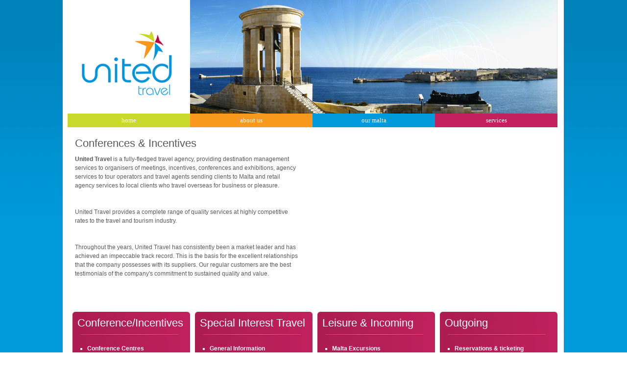

--- FILE ---
content_type: text/html;charset=utf-8
request_url: http://unitedtravel.com.mt/services/conferences-incentives/hotel-meeting
body_size: 4188
content:
<html>
	<!-- NEURONLOADED -->

    <head>
     <title>
        UNITED TRAVEL: Conferences &amp; Incentives
      </title>
      	<meta name="keywords" content="Conferences,Malta,DMC,Destination Management,Incentives,United Travel">
	  	<link rel="stylesheet" href="/library/_css/x1025cf2e35573a7b.css" type="text/css">
		<script type="text/javascript" src="/library/_js/x586b338bc5a5b14a.js"></script>
		<script type="text/javascript" src="/_neuron/js/jquery.lightbox.js"></script>
		<link href="/_neuron/css/jquery.lightbox.css" rel="stylesheet" type="text/css">
		<script type="text/javascript">
		$(document).ready(function() {
	    $("#mainSlide img[link!='None']").css('cursor','pointer');$("#mainSlide img[link!='None']").click(function(){document.location=$(this).attr('link');});$('#mainSlide img').each(function(){$(this).load(function(){$('#mainSlide').attr('loaded',parseInt($('#mainSlide').attr('loaded'))+1);if ($('#mainSlide').attr('loaded') == $('#mainSlide').attr('count')) { $('#mainSlide').cycle({fx:'fade',timeout: 2000}); } }).attr('src',$(this).attr('loc'));});
		$('.light-box').lightBox();
			$('.non-start-slideshow').each(function(){
				$(this).children().cycle('pause');
				$(this).hover(
					function() {$(this).children().cycle('resume');},
					function() {$(this).children().cycle('pause');}
				);
			});
		});
	    </script>
	  <meta http-equiv="Content-Type" content="Type=text/html; charset=utf-8"><script type="text/javascript" src="/_neuron/js/hoverIntent.js"></script>
    </head>
	<script type="text/javascript">
	var gaJsHost = (("https:" == document.location.protocol) ? "https://ssl." : "http://www.");
	document.write(unescape("%3Cscript src='" + gaJsHost + "google-analytics.com/ga.js' type='text/javascript'%3E%3C/script%3E"));
	</script>
	<script type="text/javascript">
	var pageTracker = _gat._getTracker("UA-25187074-1");
	pageTracker._trackPageview();
	</script>
    <body>
	<table style="width:100%;height:100%;" cellspacing="0" cellpadding="0">
		<tr>
			<td class="bg"> </td>
			<td class="mid" valign="top" align="left">
				<div class="container">
					<table width="100%" cellspacing="0" cellpadding="0">
						<tr>
							<td width="250">
								<a href="/"><img src="/css/logo.png" border="0"></a>
							</td>
							<td>
								<div id="mainSlide" style="width:750px;height:232px;" class="" count="3" loaded="0" auto_start="None"><img loc="http://c1058197.r97.cf3.rackcdn.com/_images/NImage_e27fd0c02fb2432db0b778e853de0439.png" id="NeuronSlideShowImage_89378" link="None" style="display:block;" src="/_neuron/images/ajax-loader-ltbg.gif"><img loc="http://c1058197.r97.cf3.rackcdn.com/_images/NImage_07ae32dc54f3c7e24ac244ac99ff560d.png" id="NeuronSlideShowImage_89379" link="None" style="display:none;"><img loc="http://c1058197.r97.cf3.rackcdn.com/_images/NImage_74a12d5b9aa299a01b644f27feac5326.png" id="NeuronSlideShowImage_89380" link="None" style="display:none;"></div>
							</td>
						</tr>
					</table>
					<div class="menu">
						<ul id="mainMenu"><li onclick="document.location='/'" class=""><a href="/">home</a></li><li class="sep"></li><li class="sep"></li><li onclick="document.location='/aboutus'" class=""><a href="/aboutus">about us</a><ul><li onclick="document.location='/aboutus/history'" class=""><a href="/aboutus/history">company history</a></li><li onclick="document.location='/aboutus/team'" class=""><a href="/aboutus/team">team</a></li><li onclick="document.location='/aboutus/memberships'" class=""><a href="/aboutus/memberships">memberships</a></li><li onclick="document.location='/aboutus/testimonials'" class=""><a href="/aboutus/testimonials">testimonials</a></li><li onclick="document.location='/aboutus/gallery'" class=""><a href="/aboutus/gallery">gallery</a></li></ul><li class="sep"></li><li onclick="document.location='/malta'" class=""><a href="/malta">our malta</a><ul><li onclick="document.location='/malta/generalinfo'" class=""><a href="/malta/generalinfo">general information</a></li><li onclick="document.location='/malta/historyculture'" class=""><a href="/malta/historyculture">history &amp; culture</a></li><li onclick="document.location='/malta/activities'" class=""><a href="/malta/activities">activities</a></li></ul><li class="sep"></li><li onclick="document.location='/services'" class=" active"><a href="/services">services</a><ul><li onclick="document.location='/services/conferences-incentives'" class=" active"><a href="/services/conferences-incentives">conferences &amp; incentives</a></li><li onclick="document.location='/services/special-interest'" class=" active"><a href="/services/special-interest">special interest travel</a></li><li onclick="document.location='/services/incoming'" class=" active"><a href="/services/incoming">leisure &amp; incoming</a></li><li onclick="document.location='/services/outgoing'" class=" active"><a href="/services/outgoing">outgoing</a></li></ul></li></li></li></ul>
					</div>
					<div class="main-container" style="width:1000px;overflow:hidden;"><div id="mainContainer" class=" neuron-view"><ul style="list-style:none"><li id="mainContainer_117964_NeuronSnippet" data_id="117964" object="NeuronSnippet" row_id="117983"><table width="100%" cellspacing="0" cellpadding="0" style="margin-left:5px;">
	<tr>
		<td style="width:50%;" align="left" valign="top" class="col"><div id="NS_col1_117964" class=" neuron-view"><ul style="list-style:none"><li id="NS_col1_117964_117966_NeuronSnippet" data_id="117966" object="NeuronSnippet" row_id="117963"><h1><div id="NS_title_117966" class="ntext " data_id="147693">Conferences &amp; Incentives<br></div></h1></li><li id="NS_col1_117964_117967_NeuronSnippet" data_id="117967" object="NeuronSnippet" row_id="117964"><div class="generic-text"><div id="NS_text_117967" class="ntext " data_id="147694"><span style="font-weight: bold;">United Travel</span> is a fully-fledged
 travel agency, providing destination management services to organisers
of meetings, incentives, conferences and exhibitions, agency services to
 tour operators and travel agents sending clients to Malta and retail
agency services to local clients who travel overseas for business or
pleasure.  <br><br><div><br>United Travel provides a complete range of quality services at highly competitive rates to the travel and tourism industry.
<br><br><div><br>Throughout the years, United Travel has consistently been a
market leader and has achieved an impeccable track record.  This is the
basis for the excellent relationships that the company possesses with
its suppliers. Our regular customers are the best testimonials of the
company's commitment to sustained quality and value.</div></div></div></div></li></ul></div></td>
		<td style="width:50%;" align="left" valign="top" class="col"><div id="NS_col2_117964" class=" neuron-view"><ul style="list-style:none"><li id="NS_col2_117964_120242_NeuronSnippet" data_id="120242" object="NeuronSnippet" row_id="120240"><div class="generic-text"><div id="NS_text_120242" class="ntext " data_id="148893"><iframe width="500" height="349" src="http://www.youtube.com/embed/d09tFDvokLc?rel=0&amp;wmode=opaque" frameborder="0" allowfullscreen=""></iframe></div></div></li></ul></div></td>
	</tr>
</table></li><li id="mainContainer_117968_NeuronSnippet" data_id="117968" object="NeuronSnippet" row_id="117984"><div class="generic-text"><div id="NS_text_117968" class="ntext " data_id="147695"><br></div></div></li><li id="mainContainer_117969_NeuronSnippet" data_id="117969" object="NeuronSnippet" row_id="117985"><table width="100%" cellspacing="0" cellpadding="0" style="margin-left:5px;">
	<tr>
		<td style="width:50%;" align="left" valign="top" class="col"><div id="NS_col1_117969" class=" neuron-view"><ul style="list-style:none"><li id="NS_col1_117969_117970_NeuronSnippet" data_id="117970" object="NeuronSnippet" row_id="117973"><table width="100%" cellspacing="0" cellpadding="0" style="margin-left:5px;">
	<tr>
		<td style="width:50%;" align="left" valign="top" class="col"><div id="NS_col1_117970" class=" neuron-view"><ul style="list-style:none"><li id="NS_col1_117970_117971_NeuronSnippet" data_id="117971" object="NeuronSnippet" row_id="117968"><div class="purple-gradient-box"><div id="NS_container_117971" class=" neuron-view"><ul style="list-style:none"><li id="NS_container_117971_117972_NeuronSnippet" data_id="117972" object="NeuronSnippet" row_id="117965"><h1><div id="NS_title_117972" class="ntext " data_id="147696">Conference/Incentives</div></h1></li><li id="NS_container_117971_117973_NeuronSnippet" data_id="117973" object="NeuronSnippet" row_id="117966"><div class="small-divider"></div></li><li id="NS_container_117971_117974_NeuronSnippet" data_id="117974" object="NeuronSnippet" row_id="117967"><div class="generic-text"><div id="NS_text_117974" class="ntext " data_id="147697"><ul><li><a target="" title="" href="http://unitedtravel.com.mt/services/conferences-incentives/centres">Conference Centres</a></li><li><a target="" title="Accommodation Option" href="www.unitedtravel.com.mt/services/accommodation">Accommodation Options</a></li><li><b>Audiovisual Services</b><br></li><li><a target="" title="" href="http://unitedtravel.com.mt/services/conferences-incentives/restaurants">Restaurants</a> </li><li><a target="" title="" href="http://unitedtravel.com.mt/services/conferences-incentives/venues">Venues</a></li><li><a target="" title="" href="http://unitedtravel.com.mt/services/conferences-incentives/team-building"> Team Building</a> <br></li><li><a target="" title="" href="http://unitedtravel.com.mt/services/conferences-incentives/themed-nights">Themed Nights</a></li></ul></div></div></li></ul></div></div></li></ul></div></td>
		<td style="width:50%;" align="left" valign="top" class="col"><div id="NS_col2_117970" class=" neuron-view"><ul style="list-style:none"><li id="NS_col2_117970_117975_NeuronSnippet" data_id="117975" object="NeuronSnippet" row_id="117972"><div class="purple-gradient-box"><div id="NS_container_117975" class=" neuron-view"><ul style="list-style:none"><li id="NS_container_117975_117976_NeuronSnippet" data_id="117976" object="NeuronSnippet" row_id="117969"><h1><div id="NS_title_117976" class="ntext " data_id="147698">Special Interest Travel<br></div></h1></li><li id="NS_container_117975_117977_NeuronSnippet" data_id="117977" object="NeuronSnippet" row_id="117970"><div class="small-divider"></div></li><li id="NS_container_117975_117978_NeuronSnippet" data_id="117978" object="NeuronSnippet" row_id="117971"><div class="generic-text"><div id="NS_text_117978" class="ntext " data_id="147699"><ul><li><a href="http://unitedtravel.com.mt/services/special-interest" title="" target="">General Information</a></li><li><a href="http://unitedtravel.com.mt/services/special-interest/history-culture" title="" target="">History, Religion &amp; Culture</a></li><li><a href="http://unitedtravel.com.mt/services/special-interest/weddings" title="" target="">Weddings</a></li><li><a href="http://unitedtravel.com.mt/services/special-interest/sports" title="" target="">Sports</a></li><li><a href="http://unitedtravel.com.mt/services/special-interest/medical" title="" target="">Medical Tourism</a></li></ul></div></div></li></ul></div></div></li></ul></div></td>
	</tr>
</table></li></ul></div></td>
		<td style="width:50%;" align="left" valign="top" class="col"><div id="NS_col2_117969" class=" neuron-view"><ul style="list-style:none"><li id="NS_col2_117969_117979_NeuronSnippet" data_id="117979" object="NeuronSnippet" row_id="117982"><table width="100%" cellspacing="0" cellpadding="0" style="margin-left:5px;">
	<tr>
		<td style="width:50%;" align="left" valign="top" class="col"><div id="NS_col1_117979" class=" neuron-view"><ul style="list-style:none"><li id="NS_col1_117979_117984_NeuronSnippet" data_id="117984" object="NeuronSnippet" row_id="117981"><div class="purple-gradient-box"><div id="NS_container_117984" class=" neuron-view"><ul style="list-style:none"><li id="NS_container_117984_117985_NeuronSnippet" data_id="117985" object="NeuronSnippet" row_id="117978"><h1><div id="NS_title_117985" class="ntext " data_id="147702">Leisure &amp; Incoming<br></div></h1></li><li id="NS_container_117984_117986_NeuronSnippet" data_id="117986" object="NeuronSnippet" row_id="117979"><div class="small-divider"></div></li><li id="NS_container_117984_117987_NeuronSnippet" data_id="117987" object="NeuronSnippet" row_id="117980"><div class="generic-text"><div id="NS_text_117987" class="ntext " data_id="147703"><ul><li><a href="http://unitedtravel.com.mt/services/incoming/excursions" title="" target="">Malta Excursions</a></li><li><a href="http://unitedtravel.com.mt/services/incoming/english-schools" title="" target="">English Language Schools</a></li><li><a href="http://unitedtravel.com.mt/services/incoming/cruise-liners" title="" target="">Shore Excursions Cruise Liners</a></li><li><a href="http://unitedtravel.com.mt/services/accommodation" title="" target="">Accommodation Options</a></li></ul></div></div></li></ul></div></div></li></ul></div></td>
		<td style="width:50%;" align="left" valign="top" class="col"><div id="NS_col2_117979" class=" neuron-view"><ul style="list-style:none"><li id="NS_col2_117979_117980_NeuronSnippet" data_id="117980" object="NeuronSnippet" row_id="117977"><div class="purple-gradient-box"><div id="NS_container_117980" class=" neuron-view"><ul style="list-style:none"><li id="NS_container_117980_117981_NeuronSnippet" data_id="117981" object="NeuronSnippet" row_id="117974"><h1><div id="NS_title_117981" class="ntext " data_id="147700">Outgoing</div></h1></li><li id="NS_container_117980_117982_NeuronSnippet" data_id="117982" object="NeuronSnippet" row_id="117975"><div class="small-divider"></div></li><li id="NS_container_117980_117983_NeuronSnippet" data_id="117983" object="NeuronSnippet" row_id="117976"><div class="generic-text"><div id="NS_text_117983" class="ntext " data_id="147701"><ul><li><a target="" title="" href="../outgoing/reservations">Reservations &amp; ticketing</a></li><li><a target="" title="" href="http://unitedtravel.com.mt/services/outgoing/fit">FITs (Full Inclusive Tours)</a></li><li><a target="" title="" href="http://unitedtravel.com.mt/services/outgoing/insurance">Travel insurance</a></li><li><a target="" title="" href="http://unitedtravel.com.mt/services/outgoing/groups">Group inclusive tours</a></li><li><a target="" title="" href="http://unitedtravel.com.mt/services/outgoing/airline-charters">Airline charters</a></li></ul></div></div></li></ul></div></div></li></ul></div></td>
	</tr>
</table></li></ul></div></td>
	</tr>
</table></li></ul></div></div>
				</div>
				<div class="footer">
					<div class="footer-text" style="padding:0px;">
					<table width="990" border="0" cellspacing="0" cellpadding="5">
					<tr><td style="padding-left:20px;width:50px;">
					<img src="/css/bottom-logo.png" border="0">
					</td><td style="margin-top:10px" class="footer-links">
					<a href="/contact">CONTACT US</a> |
					<a href="/privacypolicy">PRIVACY POLICY</a> |
					<a href="/sitemap">SITE MAP</a>
					</td>
					<td align="right">
					<a href="http://www.rightbrain.com.mt" target="_blank"><img style="margin-top:-10px;margin-right:30px;" src="/css/credits.png" align="right" border="0"></a>
					</td>
					</tr>
					</table>
					</div>
					<div class="large-divider"></div>
				</div>
			</td>
			<td class="bg"> </td>
		</tr>
	</table>
	<script> (function(i,s,o,g,r,a,m){i['GoogleAnalyticsObject']=r;i[r]=i[r]||function(){ (i[r].q=i[r].q||[]).push(arguments)},i[r].l=1*new Date();a=s.createElement(o), m=s.getElementsByTagName(o)[0];a.async=1;a.src=g;m.parentNode.insertBefore(a,m) })(window,document,'script','https://www.google-analytics.com/analytics.js','ga'); ga('create', 'UA-93849090-1', 'auto'); ga('send', 'pageview'); </script>
	<script type="text/javascript">
	<!--//
	var classes = ['green','orange','blue','purple'];
	var $menu = $(".menu:first ul:first");
	var main_items = $menu.children('li[class!="sep"]').length;
	var item_width = 1000/main_items;
	var cnt = 0;
	$menu.children('li[class!="sep"]').each(function(i){
		$(this).addClass("menu-" + classes[cnt]);
		$(this).css("width",item_width + "px");
		cnt++;
		if (cnt == 4) {
			cnt = 0;
		}
		$(this).children('ul:first').css({
			'width': item_width,
			'left': $(this).position().left
		});
		$(this).hoverIntent(
			function(){
				$(this).children('ul:first').slideDown('fast');
			},
			function() {
				$(this).children('ul:first').slideUp('fast');
			}
		);
	});
	$('.mini-slideshow .grey-box div').each(function(){$(this).cycle('pause');});
	//-->
	</script>
   </body>
</html>

--- FILE ---
content_type: text/css
request_url: http://unitedtravel.com.mt/library/_css/x1025cf2e35573a7b.css
body_size: 1332
content:
body{margin:0px;padding:0px;height:100%;}a:link,a:visited{color:#333;font-weight:bold;}.container{background-color:#fff;padding:0px 10px 10px 10px;}img{border:0px;}table,td{font-size:11px;}.bg{background-image:url(/css/body-bg.png);background-repeat:repeat-x;background-position:top left;margin:0px;padding:0px;background-color:#0099dc;text-align:center;}.menu{height:28px;width:1000px;}.menu ul{margin:0px;padding:0px;list-style:none;}.menu ul li.sep{display:none;}.menu ul li{float:left;text-align:center;padding:0px;margin:0px;}.menu ul li a:link,.menu ul li a:visited{color:#fff;font-weight:normal;font-size:13px;font-family:verdana;padding:6px 0px 6px 0px;text-decoration:none;display:block;}.menu-blue ul,.blue-box,.blue-gradient-box .button,.blue-link{background-color:#007bb0;}.menu-green ul,.green-box .button,.green-link{background-color:#697117;}.menu-orange ul,.orange-box,.orange-gradient-box .button,.orange-link{background-color:#e6770b;}.orange-box .generic-text,.blue-box .generic-text,.blue-box h1,.purple-link,.orange-link,.green-link,.blue-link,.blue-link a:link,.blue-link a:visited,.orange-link a:link,.orange-link a:visited,.purple-link a:link,.purple-link a:visited,.green-link a:link,.green-link a:visited,.green-box a:link,.green-box a:visited,.purple-gradient-box a:link,.purple-gradient-box a:visited,.blue-gradient-box a:visited,.blue-gradient-box a:link,.orange-gradient-box a:link,.orange-gradient-box a:visited,.orange-box h1{color:#fff !important;text-decoration:none !important;}.purple-link,.blue-link,.green-link,.orange-link{height:15px;overflow:hidden;}.hotel a:link,.hotel a:visited{color:#fff !important;font-size:12px;background-color:#e6770b;padding:5px;margin-top:2px;display:block;width:auto;float:left;}.menu-purple ul,.purple-gradient-box .button,.purple-link{background-color:#ad1d52;}.menu ul li ul li{float:none;padding:5px 0px 5px 25px;}.button{font-family:arial;font-size:12px;padding:2px 5px 2px 5px;color:#fff;border:1px solid #fff;}.menu ul li ul{display:none;padding:10px 0px 10px 0px;position:absolute;}.menu ul li ul li:hover{background-image:url(/css/arrow.png);background-position:10 8;background-repeat:no-repeat;padding:5px 5px 5px 25px;}.menu ul li.menu-blue ul li:hover{background-color:#0099dc;}.menu ul li.menu-green ul li:hover{background-color:#c9d92b;}.menu ul li.menu-orange ul li:hover{background-color:#f8991d;}.menu ul li.menu-purple ul li:hover{background-color:#c3215d;}.menu ul li ul li a:link,.menu ul li ul li a:visited{padding:0px;display:inline;}.menu ul li ul li{text-align:left;}.mid{background-color:#007bb0;width:1023px;}.menu-green{background-color:#c9d92b;}.menu-orange{background-color:#f8991d;}.menu-blue{background-color:#0099dc;}.menu-purple{background-color:#c3215d;}.main-container ul{margin:0px;padding:0px;list-style:none;}.main-container{margin-top:10px;width:1000px;}.purple-box{padding:10px;background-color:#e190ae;margin:0px 5px 0px 5px;}.purple-link,.orange-link,.blue-link,.green-link{padding:10px;width:auto;font-family:arial;font-size:12px;float:left;}.purple-link a:link,.purple-link a:visited,.blue-link a:link,.blue-link a:visited,.orange-link a:link,.orange-link a:visited,.green-link a:link,.green-link a:visited{display:block;}.main-container h1,.generic-text h1{color:#595959;font-family:arial;font-size:22px;font-weight:normal;padding:10px;margin:0px;}.generic-text{color:#595959;font-family:arial;font-size:12px;line-height:18px;padding:0px 10px 0px 10px;}.grey-box{background-image:url(/css/grey-box-bg.png);background-repeat:no-repeat;background-position:left top;padding:0px;width:240px;height:202px;overflow:hidden;}.green-box{background-image:url(/css/green-box-bg.png);background-repeat:no-repeat;background-position:left top;padding:0px;width:240px;height:202px;overflow:hidden;}.green-box h1,.green-box .generic-text h1{color:#fff;}.green-box .generic-text{color:#fff;}.purple-gradient-box{background-image:url(/css/purple-gradient-box.png);background-repeat:no-repeat;background-position:left top;padding:0px;width:240px;height:202px;overflow:hidden;}.purple-gradient-box h1,.green-box .generic-text h1{color:#fff;}.purple-gradient-box .generic-text{color:#fff;}.blue-gradient-box{background-image:url(/css/blue-gradient-box.png);background-repeat:no-repeat;background-position:left top;padding:0px;width:240px;height:202px;overflow:hidden;}.blue-gradient-box h1,.blue-gradient-box .generic-text h1{color:#fff;}.blue-gradient-box .generic-text{color:#fff;}.orange-gradient-box{background-image:url(/css/orange-gradient-box.png);background-repeat:no-repeat;background-position:left top;padding:0px;width:240px;height:202px;overflow:hidden;}.orange-gradient-box h1,.orange-gradient-box .generic-text h1{color:#fff;}.orange-gradient-box .generic-text{color:#fff;}.large-divider{background-image:url(/css/spacer.png);background-repeat:no-repeat;background-position:left top;height:20px;clear:both;margin-left:15px;}.small-divider{background-image:url(/css/spacer-small.png);background-repeat:no-repeat;background-position:left top;height:15px;margin-left:15px;}.footer{padding:0px 10px 10px 10px;color:#80bdd8;}.footer-links,.footer-links a:link,.footer-links a:visited{font-size:10px;text-decoration:none;font-weight:normal;color:#80bdd8;}.generic-text a:link,.generic-text a:visited{color:#0099dc;text-decoration:underline;}.footer-text{float:left;color:#80bdd8;font-family:arial;font-size:11px;padding-left:30px;padding-top:20px;}.user-menu a:link,.user-menu a:visited{font-size:12px;font-family:arial;text-decoration:none;text-transform:capitalize;}.user-menu ul{list-style:square;margin-left:30px;}.user-menu ul li{padding:5px;}.auto-gallery{background-color:#fff;overflow:hidden;}.auto-gallery-thumb{float:left;margin:5px;width:189px;height:120px;overflow:hidden;}.generic-text ul{list-style:square;margin:20px;margin-top:5px;}iframe{border:0px solid red;}.footer-text a:link,.footer-text a:visited{font-family:arial;font-size:11px;color:#80bdd8;}

--- FILE ---
content_type: text/plain
request_url: https://www.google-analytics.com/j/collect?v=1&_v=j102&a=73310459&t=pageview&_s=1&dl=http%3A%2F%2Funitedtravel.com.mt%2Fservices%2Fconferences-incentives%2Fhotel-meeting&ul=en-us%40posix&dt=UNITED%20TRAVEL%3A%20Conferences%20%26%20Incentives&sr=1280x720&vp=1280x720&_utma=187830252.825738889.1769079674.1769079674.1769079674.1&_utmz=187830252.1769079674.1.1.utmcsr%3D(direct)%7Cutmccn%3D(direct)%7Cutmcmd%3D(none)&_utmht=1769079674385&_u=IQBCAEABAAAAACAAI~&jid=97802690&gjid=91983718&cid=825738889.1769079674&tid=UA-93849090-1&_gid=1001757085.1769079674&_r=1&_slc=1&z=94113512
body_size: -451
content:
2,cG-S7R3LKGXY0